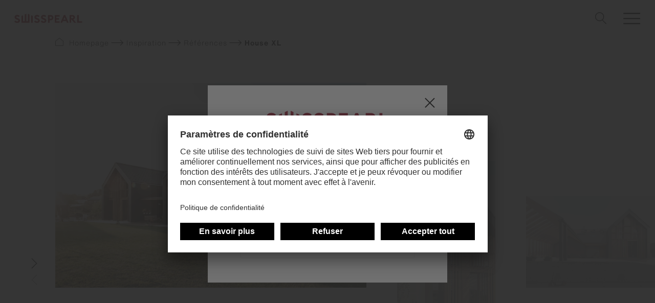

--- FILE ---
content_type: text/html; charset=UTF-8
request_url: https://www.swisspearl.com/fr-be/inspiration/references/house-xl
body_size: 11681
content:



    


                                                        
                                                                                                        
        
                                                                                                                            
                    
                                                                                                                                    
        
                                                                                        
                    
                                                                                                        
        
                                                                    
                                                                                                                                    
        
                                                                                        
                    
                                                                                                        
        
                                                                                        
                    
                                                                                                        
        
                                                                    
                                                                                                        
        
                                                                                        
                    
                                                                                                        
        
                                                                                        
                    
                                                                                                        
        
                                                                                        
                    
                                                                                                        
        
                                                                                        
                    
                                                                                                        
        
                                                                    
                                                                                                        
        
                                                                    
                                                                                                        
        
                                                                    
                                                                                                                                    
        
                                                                    
                                                                                                        
        
                                                                    
                                                                                                        
        
                                                                    
                                                                                                        
        
                                                                    
                                                                                                        
        
                                                                    
                                                                                                                                    
        
                                                                    
                                                                                                        
        
                                                                    
                                                                                                        
        
                                                                    
                                                                                                        
        
                

<!DOCTYPE html><html lang="fr"><head><!-- Google Consent default -->
<script>
  window.dataLayer = window.dataLayer || [];
  function gtag(){dataLayer.push(arguments);}
  gtag('consent','default',{
    ad_storage:'denied',
    analytics_storage:'denied'
  });
</script>

<!-- Google Tag Manager -->
<script>
(function(w,d,s,l,i){w[l]=w[l]||[];
w[l].push({'gtm.start':new Date().getTime(),event:'gtm.js'});
var f=d.getElementsByTagName(s)[0],j=d.createElement(s),dl=l!='dataLayer'?'&l='+l:'';
j.async=true;j.src='https://tall.swisspearl.com/gtm.js?id='+i+dl;f.parentNode.insertBefore(j,f);
})(window,document,'script','dataLayer','GTM-KRXXK4Z');
</script>
<noscript><iframe src="https://tall.swisspearl.com/ns.html?id=GTM-KRXXK4Z"
height="0" width="0" style="display:none;visibility:hidden"></iframe></noscript>
<script type="text/javascript" src="https://secure.smart-business-foresight.com/js/268384.js" ></script>
<noscript><img src="https://secure.smart-business-foresight.com/268384.png" style="display:none;" /></noscript><!-- TruConversion for swisspearl.com -->
<script type="text/javascript">
    var _tip = _tip || [];
    (function(d,s,id){
        var js, tjs = d.getElementsByTagName(s)[0];
        if(d.getElementById(id)) { return; }
        js = d.createElement(s); js.id = id;
        js.async = true;
        js.src = d.location.protocol + '//app.truconversion.com/ti-js/35708/0b2fd.js';
        tjs.parentNode.insertBefore(js, tjs);
    }(document, 'script', 'ti-js'));
</script>
                        <script>
    (function(e,t,o,n,p,r,i){e.visitorGlobalObjectAlias=n;e[e.visitorGlobalObjectAlias]=e[e.visitorGlobalObjectAlias]||function(){(e[e.visitorGlobalObjectAlias].q=e[e.visitorGlobalObjectAlias].q||[]).push(arguments)};e[e.visitorGlobalObjectAlias].l=(new Date).getTime();r=t.createElement("script");r.src=o;r.async=true;i=t.getElementsByTagName("script")[0];i.parentNode.insertBefore(r,i)})(window,document,"https://diffuser-cdn.app-us1.com/diffuser/diffuser.js","vgo");
    vgo('setAccount', '92716464');
    vgo('setTrackByDefault', true);

    vgo('process');
</script><script src="https://widget.webability.io/widget.min.js" data-asw-position="bottom-left" data-asw-lang="en" defer></script>
<!-- TruConversion visitor tracking for swisspearl.com -->
<script type="text/javascript">
    !function(){var e="rest.revealid.xyz/v3/script?clientId=2tvY4nw6GQYhFjqfi4uYYP&version=4.0.0",
	t=document.createElement("script");window.location.protocol.split(":")[0];
	t.src="https://"+e;var c=document.getElementsByTagName("script")[0];
	t.async = true;
	t.onload = function(){ new Reveal.default };
	c.parentNode.insertBefore(t,c)}();
</script>
                        <meta charset="utf-8"><meta http-equiv="X-UA-Compatible" content="IE=edge"><meta name="viewport" content="width=device-width, initial-scale=1"><meta name="mobile-web-app-capable" content="yes"><title>House XL - Swisspearl</title><meta name="robots" content="index,follow"><link rel="alternate" href="https://www.swisspearl.com/inspiration/references/house-xl" hreflang="en"><link rel="alternate" href="https://www.swisspearl.com/en-uk/inspiration/references/house-xl" hreflang="en-gb"><link rel="alternate" href="https://www.swisspearl.com/en-ie/inspiration/references/house-xl" hreflang="en-ie"><link rel="alternate" href="https://www.swisspearl.com/de-de/inspiration/referenzen/house-xl" hreflang="de-de"><link rel="alternate" href="https://www.swisspearl.com/at/referenzen/house-xl" hreflang="de-at"><link rel="alternate" href="https://www.swisspearl.com/fr-fr/inspiration/referencer/house-xl" hreflang="fr"><link rel="alternate" href="https://www.swisspearl.com/fr-be/inspiration/references/house-xl" hreflang="fr-be"><link rel="alternate" href="https://www.swisspearl.com/nl-be/inspiration/referenties/house-xl" hreflang="nl-be"><link rel="alternate" href="https://www.swisspearl.com/nl-nl/inspiration/references/house-xl" hreflang="nl-nl"><link rel="alternate" href="https://www.swisspearl.com/se/inspiration/references/house-xl" hreflang="se"><link rel="alternate" href="https://www.swisspearl.com/no/inspiration/referanseprosjekter/house-xl" hreflang="no"><link rel="alternate" href="https://www.swisspearl.com/dk/inspiration/referencer/house-xl" hreflang="da"><link rel="alternate" href="https://www.swisspearl.com/fi/inspiration/referenssit/house-xl" hreflang="fi"><link rel="alternate" href="https://www.swisspearl.com/pl/inspiration/realizacje/house-xl" hreflang="pl"><link rel="alternate" href="https://www.swisspearl.com/lt/inspiration/projektu/house-xl" hreflang="lt"><link rel="alternate" href="https://www.swisspearl.com/lv/inspiration/atsauces/house-xl" hreflang="lv"><link rel="alternate" href="https://www.swisspearl.com/cz/inspirace/reference/house-xl" hreflang="cs"><link rel="alternate" href="https://www.swisspearl.com/hu/inspiration/hivatkozsok/house-xl" hreflang="hu"><link rel="alternate" href="https://www.swisspearl.com/ee/inspiration/references/house-xl" hreflang="ee"><link rel="alternate" href="https://www.swisspearl.com/si/inspiration/reference/house-xl" hreflang="si"><link rel="canonical" href="https://www.swisspearl.com/fr-be/inspiration/references/house-xl"><meta name="revisit-after" content="2 days"/><meta name="language" content="fr"/><meta name="publisher" content="MASSIVE ART WebServices GmbH"/><meta name="author" content="Swisspearl"/><meta name="copyright" content="Swisspearl"/><meta name="audience" content="all"/><meta name="distribution" content="global"/><meta name="image" content="https://www.swisspearl.com/img/swisspearl/logo.png"/><meta name="DC.Title" content="House XL"/><meta name="DC.Publisher" content="MASSIVE ART WebServices GmbH"/><meta name="DC.Copyright" content="Swisspearl"/><meta name="twitter:card" content="summary"/><meta name="twitter:url" content="https://www.swisspearl.com/fr-be/inspiration/references/house-xl"/><meta name="twitter:title" content="House XL"/><meta name="twitter:image" content="https://www.swisspearl.com/img/swisspearl/logo.png"/><meta property="og:site_name" content="Swisspearl"/><meta property="og:url" content="https://www.swisspearl.com/fr-be/inspiration/references/house-xl"/><meta property="og:title" content="House XL"/><meta property="og:image" content="https://www.swisspearl.com/img/swisspearl/logo.png"/><meta property="og:type" content="website"/><meta property="og:locale" content="fr_BE"/><link rel="apple-touch-icon" sizes="180x180" href="/favicons/swisspearl/apple-touch-icon.png"><link rel="icon" type="image/png" sizes="32x32" href="/favicons/swisspearl/favicon-32x32.png"><link rel="icon" type="image/png" sizes="16x16" href="/favicons/swisspearl/favicon-16x16.png"><link rel="manifest" href="/favicons/swisspearl/site.webmanifest"><link rel="mask-icon" href="/favicons/swisspearl/safari-pinned-tab.svg" color="#a31b33"><link rel="shortcut icon" href="/favicons/swisspearl/favicon.ico"><meta name="msapplication-TileColor" content="#da532c"><meta name="msapplication-config" content="/favicons/swisspearl/browserconfig.xml"><meta name="theme-color" content="#ffffff"><link rel="stylesheet" href="/build/website/css/main.8009ec7101e20711730b.css"/><script>
            /* Array is used for render esi components. */
            var components = [];

                    </script></head><body><nav id="nav-1" class="nav js-navigation"><a href="https://www.swisspearl.com/fr-be" class="nav__logo"><img src="/img/swisspearl/logo.svg" alt="Logo"></a>
<ul class="nav__menu js-menu">
                                        
                        
                                                                                
                                        
                            
        <li data-trigger="mega">
                            <span class="nav__menu-item js-nav__menu-item js-mega-item"
                      data-page-url="/produits">
                        Produits
                    </span>
            
                                <div class="nav__mega js-mega">
        <div class="nav__mega-entries js-sizer">
            <ul data-parent="Produits">
                                                                                                                                                                                                        
                        <li class="nav__mega-entry js-entry is-active">
                            <span class="nav__mega-entry-title">Façade</span>
                            <div class="nav__mega-links js-sizer">
                                                            
    
                                                            
            
                                                        
            <figure>
                <figcaption class="js-nested-trigger">
                    <a href="https://www.swisspearl.com/fr-be/produits/facade/facade-product-finder">Natural</a>
                </figcaption>

                <ul class="js-nested" data-parent="Façade"><li>
                        <strong>Natural</strong>
                    </li>
                    <li>
                        <a href="https://www.swisspearl.com/fr-be/produits/facade/facade-product-finder">Tout afficher</a>
                    </li>

                    
                                                                    
                        
                        
                        <li>
                            <a href="https://www.swisspearl.com/fr-be/swisspearl-carat">Swisspearl Carat</a>
                        </li>
                                                                    
                        
                        
                        <li>
                            <a href="https://www.swisspearl.com/fr-be/swisspearl-gravial">Swisspearl Gravial</a>
                        </li>
                                                                    
                        
                        
                        <li>
                            <a href="https://www.swisspearl.com/fr-be/swisspearl-vintago">Swisspearl Vintago</a>
                        </li>
                                                                    
                        
                        
                        <li>
                            <a href="https://www.swisspearl.com/fr-be/swisspearl-reflex">Swisspearl Reflex</a>
                        </li>
                                                                    
                        
                        
                        <li>
                            <a href="https://www.swisspearl.com/fr-be/swisspearl-avera">Swisspearl Avera</a>
                        </li>
                                                                    
                        
                        
                        <li>
                            <a href="https://www.swisspearl.com/fr-be/swisspearl-nobilis">Swisspearl Nobilis</a>
                        </li>
                                                                    
                        
                        
                        <li>
                            <a href="https://www.swisspearl.com/fr-be/swisspearl-terra">Swisspearl Terra</a>
                        </li>
                                                                    
                        
                        
                        <li>
                            <a href="https://www.swisspearl.com/fr-be/swisspearl-planea">Swisspearl Planea</a>
                        </li>
                                                                    
                        
                        
                        <li>
                            <a href="https://www.swisspearl.com/fr-be/swisspearl-zenor">Swisspearl Zenor</a>
                        </li>
                                    </ul>
            </figure>
            
                                                            
            
                                                        
            <figure>
                <figcaption class="js-nested-trigger">
                    <a href="https://www.swisspearl.com/fr-be/produits/facade/facade-product-finder">Authentic</a>
                </figcaption>

                <ul class="js-nested" data-parent="Façade"><li>
                        <strong>Authentic</strong>
                    </li>
                    <li>
                        <a href="https://www.swisspearl.com/fr-be/produits/facade/facade-product-finder">Tout afficher</a>
                    </li>

                                                                                                                                                                    
                                                
                        
                        <li>
                            <a href="https://www.swisspearl.com/fr-be/swisspearl-patina-original-nxt">Swisspearl Patina Original NXT</a>
                        </li>
                                                                                                                                                                    
                                                
                        
                        <li>
                            <a href="https://www.swisspearl.com/fr-be/swisspearl-patina-rough-nxt">Swisspearl Patina Rough NXT</a>
                        </li>
                                                                                                                                                                    
                                                
                        
                        <li>
                            <a href="https://www.swisspearl.com/fr-be/swisspearl-patina-inline-nxt">Swisspearl Patina Inline NXT</a>
                        </li>
                                                                                                                                                                    
                                                
                        
                        <li>
                            <a href="https://www.swisspearl.com/fr-be/produits/facade/swisspearl-deco">Swisspearl Deco</a>
                        </li>
                    
                                                                    
                        
                        
                        <li>
                            <a href="https://www.swisspearl.com/fr-be/swisspearl-plank-original">Swisspearl Plank Original</a>
                        </li>
                                    </ul>
            </figure>
            
                            </div>
                        </li>
                                                                                                                                                                                                                            
                        <li class="nav__mega-entry js-entry">
                            <span class="nav__mega-entry-title">Toiture</span>
                            <div class="nav__mega-links js-sizer">
                                                            
            
                                                        
            <figure>
                <figcaption class="js-nested-trigger">
                    <a href="https://www.swisspearl.com/fr-be/produits/toitures/recherchez-toitures">Ardoises</a>
                </figcaption>

                <ul class="js-nested" data-parent="Toiture"><li>
                        <strong>Ardoises</strong>
                    </li>
                    <li>
                        <a href="https://www.swisspearl.com/fr-be/produits/toitures/recherchez-toitures">Tout afficher</a>
                    </li>

                                                                                                                                                                    
                                                
                        
                        <li>
                            <a href="https://www.swisspearl.com/fr-be/produits/toitures/dolmen-r">Dolmen®</a>
                        </li>
                                                                                                                                                                    
                                                
                        
                        <li>
                            <a href="https://www.swisspearl.com/fr-be/produits/toitures/swisspearl-bravan-r">Bravan®</a>
                        </li>
                    
                                    </ul>
            </figure>
            
                                                            
            
                                                        
            <figure>
                <figcaption class="js-nested-trigger">
                    <a href="https://www.swisspearl.com/fr-be/produits/toitures/recherchez-toitures">Plaques ondulées</a>
                </figcaption>

                <ul class="js-nested" data-parent="Toiture"><li>
                        <strong>Plaques ondulées</strong>
                    </li>
                    <li>
                        <a href="https://www.swisspearl.com/fr-be/produits/toitures/recherchez-toitures">Tout afficher</a>
                    </li>

                                                                                                                                                                    
                                                
                        
                        <li>
                            <a href="https://www.swisspearl.com/fr-be/produits/toitures/swisspearl-b65">Swisspearl B65</a>
                        </li>
                    
                                    </ul>
            </figure>
            
                                                            
    
                            </div>
                        </li>
                                                                                                                                                                                                                            
                        <li class="nav__mega-entry js-entry">
                            <span class="nav__mega-entry-title">Construction</span>
                            <div class="nav__mega-links js-sizer">
                                                            
            
                                                        
            <figure>
                <figcaption class="js-nested-trigger">
                    <a href="https://www.swisspearl.com/fr-be/produits/construction/build-product-finder">Panneaux de construction</a>
                </figcaption>

                <ul class="js-nested" data-parent="Construction"><li>
                        <strong>Panneaux de construction</strong>
                    </li>
                    <li>
                        <a href="https://www.swisspearl.com/fr-be/produits/construction/build-product-finder">Tout afficher</a>
                    </li>

                                                                                                                                                                    
                                                
                        
                        <li>
                            <a href="https://www.swisspearl.com/fr-be/produits/construction/build-product-finder/swisspearl-construction">Swisspearl Construction</a>
                        </li>
                                                                                                                                                                    
                                                
                        
                        <li>
                            <a href="https://www.swisspearl.com/fr-be/produits/construction/build-product-finder/swisspearl-multiforce">Swisspearl Multiforce</a>
                        </li>
                                                                                                                                                                    
                                                
                        
                        <li>
                            <a href="https://www.swisspearl.com/fr-be/produits/construction/build-product-finder/windstopper-basic">Windstopper Basic</a>
                        </li>
                                                                                                                                                                    
                                                
                        
                        <li>
                            <a href="https://www.swisspearl.com/fr-be/produits/construction/build-product-finder/windstopper-extreme">Windstopper Extreme</a>
                        </li>
                                                                                                                                                                    
                                                
                        
                        <li>
                            <a href="https://www.swisspearl.com/fr-be/produits/construction/build-product-finder/windstopper-connect">Windstopper Connect</a>
                        </li>
                                                                                                                                                                    
                                                
                        
                        <li>
                            <a href="https://www.swisspearl.com/fr-be/produits/construction/build-product-finder/permabase">Permabase</a>
                        </li>
                    
                                    </ul>
            </figure>
            
                                                            
    
                                                            
    
                            </div>
                        </li>
                                                                                                                                                                                                                            
                        <li class="nav__mega-entry js-entry">
                            <span class="nav__mega-entry-title">Interior</span>
                            <div class="nav__mega-links js-sizer">
                                                            
            
                                                        
            <figure>
                <figcaption class="js-nested-trigger">
                    <a href="https://www.swisspearl.com/fr-be/produits/interieur/interior-product-finder">Construction de murs intérieurs</a>
                </figcaption>

                <ul class="js-nested" data-parent="Interior"><li>
                        <strong>Construction de murs intérieurs</strong>
                    </li>
                    <li>
                        <a href="https://www.swisspearl.com/fr-be/produits/interieur/interior-product-finder">Tout afficher</a>
                    </li>

                                                                                                                                                                    
                                                
                        
                        <li>
                            <a href="https://www.swisspearl.com/fr-be/produits/construction/build-product-finder/swisspearl-multiforce">Swisspearl Multiforce</a>
                        </li>
                                                                                                                                                                    
                                                
                        
                        <li>
                            <a href="https://www.swisspearl.com/fr-be/produits/construction/build-product-finder/swisspearl-construction">Swisspearl Construction</a>
                        </li>
                    
                                    </ul>
            </figure>
            
                                                            
            
                                                        
            <figure>
                <figcaption class="js-nested-trigger">
                    <a href="https://www.swisspearl.com/fr-be/produits/interieur/interior-product-finder">Natural</a>
                </figcaption>

                <ul class="js-nested" data-parent="Interior"><li>
                        <strong>Natural</strong>
                    </li>
                    <li>
                        <a href="https://www.swisspearl.com/fr-be/produits/interieur/interior-product-finder">Tout afficher</a>
                    </li>

                    
                                                                    
                        
                        
                        <li>
                            <a href="https://www.swisspearl.com/fr-be/swisspearl-carat">Swisspearl Carat</a>
                        </li>
                                                                    
                        
                        
                        <li>
                            <a href="https://www.swisspearl.com/fr-be/swisspearl-gravial">Swisspearl Gravial</a>
                        </li>
                                                                    
                        
                        
                        <li>
                            <a href="https://www.swisspearl.com/fr-be/swisspearl-vintago">Swisspearl Vintago</a>
                        </li>
                                                                    
                        
                        
                        <li>
                            <a href="https://www.swisspearl.com/fr-be/swisspearl-reflex">Swisspearl Reflex</a>
                        </li>
                                                                    
                        
                        
                        <li>
                            <a href="https://www.swisspearl.com/fr-be/swisspearl-avera">Swisspearl Avera</a>
                        </li>
                                                                    
                        
                        
                        <li>
                            <a href="https://www.swisspearl.com/fr-be/swisspearl-nobilis">Swisspearl Nobilis</a>
                        </li>
                                                                    
                        
                        
                        <li>
                            <a href="https://www.swisspearl.com/fr-be/swisspearl-terra">Swisspearl Terra</a>
                        </li>
                                                                    
                        
                        
                        <li>
                            <a href="https://www.swisspearl.com/fr-be/swisspearl-planea">Swisspearl Planea</a>
                        </li>
                                    </ul>
            </figure>
            
                                                            
    
                            </div>
                        </li>
                                                </ul>
        </div>

                
                                                                                                                
                                                                                                                                            
                                                                                                                                            
                                                
                    
        <div class="nav__mega-info js-sizer">
                            
                <img src="/uploads/media/656x396/03/31503-Swisspearl_Magazine_32.jpg?v=1-0"
                     alt="Swisspearl_Magazine_32"
                     title="">
            
                                
                                                                                        
                            
        
        <a href="https://www.swisspearl.com/fr-be/inspiration/magazine-de-l-architecture" class="nav__mega-info-button nav__mega-info-title js-info-title">Recevoir le magazine Swisspearl Architecture</a>
    

                            <div class="nav__mega-info-links"><a href="https://www.swisspearl.com/fr-be/produits">
                            <i class="icon-house"></i>
                            <span>Aperçu du produit</span>
                        </a>
                    <a href="https://www.swisspearl.com/fr-be/services/telechargements">
                            <i class="icon-Web-Icons-Download"></i>
                            <span>Téléchargements</span>
                        </a>
                    <a href="https://www.swisspearl.com/fr-be/entreprise/local-contacts">
                            <i class="icon-phone"></i>
                            <span>Contact</span>
                        </a></div>
            
                
        </div>
    </div>

                <div class="nav__mega-bar js-mega-bar"><a href="https://www.swisspearl.com/fr-be/produits">
                            <i class="icon-house"></i>
                            <span>Aperçu du produit</span>
                        </a>
                    <a href="https://www.swisspearl.com/fr-be/services/telechargements">
                            <i class="icon-Web-Icons-Download"></i>
                            <span>Téléchargements</span>
                        </a>
                    <a href="https://www.swisspearl.com/fr-be/entreprise/local-contacts">
                            <i class="icon-phone"></i>
                            <span>Contact</span>
                        </a></div>
    
                    </li>
                            
                        
                                    
                                        
                            
        <li data-trigger="simple">
                            <span class="nav__menu-item js-nav__menu-item js-simple-item"
                      data-page-url="/services">
                        Services
                    </span>
            
                            <div class="nav__sub js-sub">
                    <ul data-parent="Services">
                                                    
                                                                                            
                                <li class="js-nav__menu-sub-item" data-page-url="/services/telechargements">
                                    <a href="https://www.swisspearl.com/fr-be/services/telechargements">Téléchargements</a>
                                </li>
                                                                                
                                                                                            
                                <li class="js-nav__menu-sub-item" data-page-url="/services/request-a-sample">
                                    <a href="https://www.swisspearl.com/fr-be/services/request-a-sample">Demandez un échantillon</a>
                                </li>
                                                                                
                                                                                            
                                <li class="js-nav__menu-sub-item" data-page-url="/services/demande-de-rendez-vous">
                                    <a href="https://www.swisspearl.com/fr-be/services/demande-de-rendez-vous">Demande de rendez-vous</a>
                                </li>
                                                                        </ul>
                </div>
                    </li>
                            
                        
                                    
                                        
                            
        <li data-trigger="simple">
                            <span class="nav__menu-item js-nav__menu-item js-simple-item"
                      data-page-url="/entreprise">
                        Entreprise
                    </span>
            
                            <div class="nav__sub js-sub">
                    <ul data-parent="Entreprise">
                                                    
                                                                                            
                                <li class="js-nav__menu-sub-item" data-page-url="/entreprise">
                                    <a href="https://www.swisspearl.com/fr-be/entreprise">Qui sommes-nous</a>
                                </li>
                                                                                
                                                                                            
                                <li class="js-nav__menu-sub-item" data-page-url="/entreprise/sustainability">
                                    <a href="https://www.swisspearl.com/fr-be/entreprise/sustainability">Sustainability</a>
                                </li>
                                                                                
                                                                                            
                                <li class="js-nav__menu-sub-item" data-page-url="/entreprise/carrieres">
                                    <a href="https://www.swisspearl.com/fr-be/entreprise/carrieres">Carrières</a>
                                </li>
                                                                                
                                                                                            
                                <li class="js-nav__menu-sub-item" data-page-url="/entreprise/local-contacts">
                                    <a href="https://www.swisspearl.com/fr-be/entreprise/local-contacts">Contacts</a>
                                </li>
                                                                                
                                                                                            
                                <li class="js-nav__menu-sub-item" data-page-url="/entreprise/bureaux-et-unite-de-production">
                                    <a href="https://www.swisspearl.com/fr-be/entreprise/bureaux-et-unite-de-production">Bureaux et unité de production</a>
                                </li>
                                                                        </ul>
                </div>
                    </li>
                            
                        
                                    
                                        
                            
        <li data-trigger="simple">
                            <span class="nav__menu-item js-nav__menu-item js-simple-item"
                      data-page-url="/inspiration/references">
                        Inspiration
                    </span>
            
                            <div class="nav__sub js-sub">
                    <ul data-parent="Inspiration">
                                                    
                                                                                            
                                <li class="js-nav__menu-sub-item" data-page-url="/inspiration/references">
                                    <a href="https://www.swisspearl.com/fr-be/inspiration/references">Références</a>
                                </li>
                                                                                
                                                                                            
                                <li class="js-nav__menu-sub-item" data-page-url="/inspiration/magazine-de-l-architecture">
                                    <a href="https://www.swisspearl.com/fr-be/inspiration/magazine-de-l-architecture">Magazine de l&#039;architecture</a>
                                </li>
                                                                                
                                                                                            
                                <li class="js-nav__menu-sub-item" data-page-url="/inspiration/newsletter">
                                    <a href="https://www.swisspearl.com/fr-be/inspiration/newsletter">Newsletter Swisspearl</a>
                                </li>
                                                                        </ul>
                </div>
                    </li>
                            
                        
                                    
                                        
        
        <li>
                            <a href="https://www.swisspearl.com/fr-be/services/request-a-sample"
                   class="nav__menu-item js-nav__menu-item"
                   data-page-url="/services/request-a-sample">Demander un échantillon</a>
            
                    </li>
    
        </ul>



<div class="nav__language-chooser"><button class="nav__language-chooser-button js-language-chooser"><img src="/img/flags/be.svg"
             role="presentation"
             class="nav__language-chooser-flag"><span class="nav__language-chooser-country">
           BEL
        </span><span class="nav__language-chooser-divider"></span><span class="nav__language-chooser-lang">
            fr
        </span></button></div><button type="button" class="language-chooser__mobile-back js-language-chooser-mobile-back"></button><button type="button" class="language-chooser__mobile-close js-language-chooser-mobile-close"></button><div class="language-chooser js-language-chooser-menu"><div class="language-chooser__mobile" data-translation="Country/Language"></div><div class="language-chooser__inner"><div class="language-chooser__title">
            Veuillez choisir votre pays et votre langue
        </div><ul class="language-chooser__countries"><li><div class="country-container"><div class="country-container__inner"><img src="/img/flags/de.svg"
                                     alt="de_de"
                                     class="country-container__flag"><a href="https://www.swisspearl.com/de-de/inspiration/referenzen/house-xl"
                                       class="country-container__country country-container__country--link js-language-chooser-link"
                                       data-locale="de_de">
                                                                                    Allemagne
                                                                            </a></div></div></li><li><div class="country-container"><div class="country-container__inner"><img src="/img/flags/at.svg"
                                     alt="de_at"
                                     class="country-container__flag"><a href="https://www.swisspearl.com/at/referenzen/house-xl"
                                       class="country-container__country country-container__country--link js-language-chooser-link"
                                       data-locale="de_at">
                                                                                    Autriche
                                                                            </a></div></div></li><li><div class="country-container"><div class="country-container__inner"><img src="/img/flags/be.svg"
                                     alt="nl_be"
                                     class="country-container__flag"><div class="country-container__country country-container__country--link">
                                        Belgique
                                    </div><div class="country-container__country-sub"><a href="https://www.swisspearl.com/nl-be/inspiration/referenties/house-xl"
                                           class="country-container__country-sub-link js-language-chooser-link"
                                           data-locale="nl_be">
                                           NL
                                        </a><div class="country-container__country-divider"></div><a href="https://www.swisspearl.com/fr-be/inspiration/references/house-xl"
                           class="country-container__country-sub-link js-language-chooser-link"
                           data-locale="fr_be">
                           FR
                        </a></div></div></div></li><li><div class="country-container"><div class="country-container__inner"><img src="/img/flags/dk.svg"
                                     alt="da"
                                     class="country-container__flag"><a href="https://www.swisspearl.com/dk/inspiration/referencer/house-xl"
                                       class="country-container__country country-container__country--link js-language-chooser-link"
                                       data-locale="da">
                                                                                    Danemark
                                                                            </a></div></div></li><li><div class="country-container"><div class="country-container__inner"><img src="/img/flags/ee.svg"
                                     alt="ee"
                                     class="country-container__flag"><a href="https://www.swisspearl.com/ee/inspiration/references/house-xl"
                                       class="country-container__country country-container__country--link js-language-chooser-link"
                                       data-locale="ee">
                                                                                    Estonie
                                                                            </a></div></div></li><li><div class="country-container"><div class="country-container__inner"><img src="/img/flags/fi.svg"
                                     alt="fi"
                                     class="country-container__flag"><a href="https://www.swisspearl.com/fi/inspiration/referenssit/house-xl"
                                       class="country-container__country country-container__country--link js-language-chooser-link"
                                       data-locale="fi">
                                                                                    Finlande
                                                                            </a></div></div></li><li><div class="country-container"><div class="country-container__inner"><img src="/img/flags/fr.svg"
                                     alt="fr"
                                     class="country-container__flag"><a href="https://www.swisspearl.com/fr-fr/inspiration/referencer/house-xl"
                                       class="country-container__country country-container__country--link js-language-chooser-link"
                                       data-locale="fr">
                                                                                    France
                                                                            </a></div></div></li><li><div class="country-container"><div class="country-container__inner"><img src="/img/flags/hu.svg"
                                     alt="hu"
                                     class="country-container__flag"><a href="https://www.swisspearl.com/hu/inspiration/hivatkozsok/house-xl"
                                       class="country-container__country country-container__country--link js-language-chooser-link"
                                       data-locale="hu">
                                                                                    Hongrie
                                                                            </a></div></div></li><li><div class="country-container"><div class="country-container__inner"><img src="/img/flags/ie.svg"
                                     alt="en_ie"
                                     class="country-container__flag"><a href="https://www.swisspearl.com/en-ie/inspiration/references/house-xl"
                                       class="country-container__country country-container__country--link js-language-chooser-link"
                                       data-locale="en_ie">
                                                                                    Irlande
                                                                            </a></div></div></li><li><div class="country-container"><div class="country-container__inner"><img src="/img/flags/lv.svg"
                                     alt="lv"
                                     class="country-container__flag"><a href="https://www.swisspearl.com/lv/inspiration/atsauces/house-xl"
                                       class="country-container__country country-container__country--link js-language-chooser-link"
                                       data-locale="lv">
                                                                                    Lettonie
                                                                            </a></div></div></li><li><div class="country-container"><div class="country-container__inner"><img src="/img/flags/lt.svg"
                                     alt="lt"
                                     class="country-container__flag"><a href="https://www.swisspearl.com/lt/inspiration/projektu/house-xl"
                                       class="country-container__country country-container__country--link js-language-chooser-link"
                                       data-locale="lt">
                                                                                    Lituanie
                                                                            </a></div></div></li><li><div class="country-container"><div class="country-container__inner"><img src="/img/flags/no.svg"
                                     alt="no"
                                     class="country-container__flag"><a href="https://www.swisspearl.com/no/inspiration/referanseprosjekter/house-xl"
                                       class="country-container__country country-container__country--link js-language-chooser-link"
                                       data-locale="no">
                                                                                    Norvège
                                                                            </a></div></div></li><li><div class="country-container"><div class="country-container__inner"><img src="/img/flags/nl.svg"
                                     alt="nl_nl"
                                     class="country-container__flag"><a href="https://www.swisspearl.com/nl-nl/inspiration/references/house-xl"
                                       class="country-container__country country-container__country--link js-language-chooser-link"
                                       data-locale="nl_nl">
                                                                                    Pays-Bas
                                                                            </a></div></div></li><li><div class="country-container"><div class="country-container__inner"><img src="/img/flags/pl.svg"
                                     alt="pl"
                                     class="country-container__flag"><a href="https://www.swisspearl.com/pl/inspiration/realizacje/house-xl"
                                       class="country-container__country country-container__country--link js-language-chooser-link"
                                       data-locale="pl">
                                                                                    Pologne
                                                                            </a></div></div></li><li><div class="country-container"><div class="country-container__inner"><img src="/img/flags/gb.svg"
                                     alt="en_gb"
                                     class="country-container__flag"><a href="https://www.swisspearl.com/en-uk/inspiration/references/house-xl"
                                       class="country-container__country country-container__country--link js-language-chooser-link"
                                       data-locale="en_gb">
                                                                                    Royaume-Uni
                                                                            </a></div></div></li><li><div class="country-container"><div class="country-container__inner"><img src="/img/flags/sk.svg"
                                     alt="sk"
                                     class="country-container__flag"><a href="/cz"
                                       class="country-container__country country-container__country--link js-language-chooser-link"
                                       data-locale="sk">
                                                                                    Slovaquie
                                                                            </a></div></div></li><li><div class="country-container"><div class="country-container__inner"><img src="/img/flags/si.svg"
                                     alt="si"
                                     class="country-container__flag"><a href="https://www.swisspearl.com/si/inspiration/reference/house-xl"
                                       class="country-container__country country-container__country--link js-language-chooser-link"
                                       data-locale="si">
                                                                                    Slovénie
                                                                            </a></div></div></li><li><div class="country-container"><div class="country-container__inner"><img src="/img/flags/ch.svg"
                                     alt="de_ch"
                                     class="country-container__flag"><div class="country-container__country country-container__country--link">
                                        Suisse
                                    </div><div class="country-container__country-sub"><a href="https://www.swisspearl.com/de-ch"
                                           class="country-container__country-sub-link js-language-chooser-link"
                                           data-locale="de_ch">
                                           DE
                                        </a><div class="country-container__country-divider"></div><a href="https://www.swisspearl.com/fr-ch"
                           class="country-container__country-sub-link js-language-chooser-link"
                           data-locale="fr_ch">
                           FR
                        </a></div></div></div></li><li><div class="country-container"><div class="country-container__inner"><img src="/img/flags/se.svg"
                                     alt="se"
                                     class="country-container__flag"><a href="https://www.swisspearl.com/se/inspiration/references/house-xl"
                                       class="country-container__country country-container__country--link js-language-chooser-link"
                                       data-locale="se">
                                                                                    Suède
                                                                            </a></div></div></li><li><div class="country-container"><div class="country-container__inner"><img src="/img/flags/cz.svg"
                                     alt="cs"
                                     class="country-container__flag"><a href="https://www.swisspearl.com/cz/inspirace/reference/house-xl"
                                       class="country-container__country country-container__country--link js-language-chooser-link"
                                       data-locale="cs">
                                                                                    Tchéquie
                                                                            </a></div></div></li><li><div class="country-container"><div class="country-container__inner"><img src="/img/flags/en.svg"
                                     alt="en"
                                     class="country-container__flag country-container__flag--global"><a href="https://www.swisspearl.com/inspiration/references/house-xl?redirect=no"
                                       class="country-container__country country-container__country--link js-language-chooser-link"
                                       data-locale="en">
                                                                                    Global
                                                                            </a></ul></div></div><div class="country-notification mfp-hide js-country-notification" data-locale="sk"><button class="country-notification__close js-close-country-notification"><i class="icon-close-burger"></i></button><div class="country-notification__logo"><img src="/img/swisspearl/logo.svg" alt="Logo"></div><div class="country-notification__content"><div class="country-notification__title">
            Vitajte vo Swisspearl
        </div><div class="country-notification__description">
            Všetky potrebné informácie nájdete tu.
        </div><a href="/cz" class="country-notification__button">
            Navštívte swisspearl.com/cz
        </a></div></div><button type="button" class="nav__magnifier js-search-opener"></button><button type="button" class="nav__toggler js-toggler"></button><button type="button" class="nav__back js-back"></button><form action="/fr-be/search"
          method="get"
          class="nav__search js-search-form"><input name="q"
               type="text"
               title="Recherche ..."
               placeholder="Recherche ..."
               spellcheck="false"><button type="button" class="nav__search-closer js-search-closer"></button></form></nav><main><article id="reference-1"><div class="breadcrumb__wrapper"><ol class="breadcrumb"><li><a href="https://www.swisspearl.com/fr-be" itemprop="url"><span itemprop="title">Homepage</span></a></li><li><a href="https://www.swisspearl.com/fr-be/inspiration/references" itemprop="url"><span itemprop="title">Inspiration</span></a></li><li><a href="https://www.swisspearl.com/fr-be/inspiration/references" itemprop="url"><span itemprop="title">Références</span></a></li><li><span itemprop="title">House XL</span></li></ol></div><div class="reference__content-mobile"><a href="https://www.swisspearl.com/fr-be/inspiration/references" class="reference__back-link-mobile">
                    Vue d&#039;ensemble
                </a></div><header id="header-reference-1" class="header-reference"><div class="header-reference__images-container"><div class="header-reference__images-overflow"><div class="header-reference__images js-slider"><div class="header-reference__image js-image" data-index="1"><a href="#reference-overlay"
                               class="header-reference__image-aspect-ratio js-image-aspect-ratio js-image-overlay"><picture><source srcset="/uploads/media/1094x/02/732-HouseXL_LeskovecPriKrskem_SI_Photo_11.webp?v=73-0, /uploads/media/1600x/02/732-HouseXL_LeskovecPriKrskem_SI_Photo_11.webp?v=73-0 2x" type="image/webp"><img alt="House XL, Leskovec Pri Krskem, Slowenien" title="Xl Villa f&uuml;r eine XL Familie" loading="eager" src="/uploads/media/1094x/02/732-HouseXL_LeskovecPriKrskem_SI_Photo_11.jpg?v=73-0" srcset="/uploads/media/1600x/02/732-HouseXL_LeskovecPriKrskem_SI_Photo_11.jpg?v=73-0 2x"></picture></a></div><div class="header-reference__image js-image" data-index="2"><a href="#reference-overlay"
                               class="header-reference__image-aspect-ratio js-image-aspect-ratio js-image-overlay"><picture><source srcset="/uploads/media/1094x/01/721-HouseXL_LeskovecPriKrskem_SI_Photo_02.webp?v=73-4, /uploads/media/1600x/01/721-HouseXL_LeskovecPriKrskem_SI_Photo_02.webp?v=73-4 2x" type="image/webp"><img alt="House XL, Leskovec Pri Krskem, Slowenien" title="Xl Villa f&uuml;r eine XL Familie" loading="eager" src="/uploads/media/1094x/01/721-HouseXL_LeskovecPriKrskem_SI_Photo_02.jpg?v=73-4" srcset="/uploads/media/1600x/01/721-HouseXL_LeskovecPriKrskem_SI_Photo_02.jpg?v=73-4 2x"></picture></a></div><div class="header-reference__image js-image" data-index="3"><a href="#reference-overlay"
                               class="header-reference__image-aspect-ratio js-image-aspect-ratio js-image-overlay"><picture><source srcset="/uploads/media/1094x/03/733-HouseXL_LeskovecPriKrskem_SI_Photo_14.webp?v=73-0, /uploads/media/1600x/03/733-HouseXL_LeskovecPriKrskem_SI_Photo_14.webp?v=73-0 2x" type="image/webp"><img alt="House XL, Leskovec Pri Krskem, Slowenien" title="Xl Villa f&uuml;r eine XL Familie" loading="eager" src="/uploads/media/1094x/03/733-HouseXL_LeskovecPriKrskem_SI_Photo_14.jpg?v=73-0" srcset="/uploads/media/1600x/03/733-HouseXL_LeskovecPriKrskem_SI_Photo_14.jpg?v=73-0 2x"></picture></a></div><div class="header-reference__image js-image" data-index="4"><a href="#reference-overlay"
                               class="header-reference__image-aspect-ratio js-image-aspect-ratio js-image-overlay"><picture><source srcset="/uploads/media/1094x/00/730-HouseXL_LeskovecPriKrskem_SI_Photo_13.webp?v=73-0, /uploads/media/1600x/00/730-HouseXL_LeskovecPriKrskem_SI_Photo_13.webp?v=73-0 2x" type="image/webp"><img alt="House XL, Leskovec Pri Krskem, Slowenien" title="Xl Villa f&uuml;r eine XL Familie" loading="eager" src="/uploads/media/1094x/00/730-HouseXL_LeskovecPriKrskem_SI_Photo_13.jpg?v=73-0" srcset="/uploads/media/1600x/00/730-HouseXL_LeskovecPriKrskem_SI_Photo_13.jpg?v=73-0 2x"></picture></a></div><div class="header-reference__image js-image" data-index="5"><a href="#reference-overlay"
                               class="header-reference__image-aspect-ratio js-image-aspect-ratio js-image-overlay"><picture><source srcset="/uploads/media/1094x/01/731-HouseXL_LeskovecPriKrskem_SI_Photo_12.webp?v=73-0, /uploads/media/1600x/01/731-HouseXL_LeskovecPriKrskem_SI_Photo_12.webp?v=73-0 2x" type="image/webp"><img alt="House XL, Leskovec Pri Krskem, Slowenien" title="Xl Villa f&uuml;r eine XL Familie" loading="eager" src="/uploads/media/1094x/01/731-HouseXL_LeskovecPriKrskem_SI_Photo_12.jpg?v=73-0" srcset="/uploads/media/1600x/01/731-HouseXL_LeskovecPriKrskem_SI_Photo_12.jpg?v=73-0 2x"></picture></a></div><div class="header-reference__image js-image" data-index="6"><a href="#reference-overlay"
                               class="header-reference__image-aspect-ratio js-image-aspect-ratio js-image-overlay"><picture><source srcset="/uploads/media/1094x/07/727-HouseXL_LeskovecPriKrskem_SI_Photo_08.webp?v=73-0, /uploads/media/1600x/07/727-HouseXL_LeskovecPriKrskem_SI_Photo_08.webp?v=73-0 2x" type="image/webp"><img alt="House XL, Leskovec Pri Krskem, Slowenien" title="Xl Villa f&uuml;r eine XL Familie" loading="eager" src="/uploads/media/1094x/07/727-HouseXL_LeskovecPriKrskem_SI_Photo_08.jpg?v=73-0" srcset="/uploads/media/1600x/07/727-HouseXL_LeskovecPriKrskem_SI_Photo_08.jpg?v=73-0 2x"></picture></a></div><div class="header-reference__image js-image" data-index="7"><a href="#reference-overlay"
                               class="header-reference__image-aspect-ratio js-image-aspect-ratio js-image-overlay"><picture><source srcset="/uploads/media/1094x/03/723-HouseXL_LeskovecPriKrskem_SI_Photo_04.webp?v=73-0, /uploads/media/1600x/03/723-HouseXL_LeskovecPriKrskem_SI_Photo_04.webp?v=73-0 2x" type="image/webp"><img alt="House XL, Leskovec Pri Krskem, Slowenien" title="Xl Villa f&uuml;r eine XL Familie" loading="eager" src="/uploads/media/1094x/03/723-HouseXL_LeskovecPriKrskem_SI_Photo_04.jpg?v=73-0" srcset="/uploads/media/1600x/03/723-HouseXL_LeskovecPriKrskem_SI_Photo_04.jpg?v=73-0 2x"></picture></a></div><div class="header-reference__image js-image" data-index="8"><a href="#reference-overlay"
                               class="header-reference__image-aspect-ratio js-image-aspect-ratio js-image-overlay"><picture><source srcset="/uploads/media/1094x/02/722-HouseXL_LeskovecPriKrskem_SI_Photo_03.webp?v=73-3, /uploads/media/1600x/02/722-HouseXL_LeskovecPriKrskem_SI_Photo_03.webp?v=73-3 2x" type="image/webp"><img alt="House XL, Leskovec Pri Krskem, Slowenien" title="Xl Villa f&uuml;r eine XL Familie" loading="eager" src="/uploads/media/1094x/02/722-HouseXL_LeskovecPriKrskem_SI_Photo_03.jpg?v=73-3" srcset="/uploads/media/1600x/02/722-HouseXL_LeskovecPriKrskem_SI_Photo_03.jpg?v=73-3 2x"></picture></a></div><div class="header-reference__image js-image" data-index="9"><a href="#reference-overlay"
                               class="header-reference__image-aspect-ratio js-image-aspect-ratio js-image-overlay"><picture><source srcset="/uploads/media/1094x/00/720-HouseXL_LeskovecPriKrskem_SI_Photo_01.webp?v=74-0, /uploads/media/1600x/00/720-HouseXL_LeskovecPriKrskem_SI_Photo_01.webp?v=74-0 2x" type="image/webp"><img alt="House XL, Leskovec Pri Krskem, Slowenien" title="Xl Villa f&uuml;r eine XL Familie" loading="eager" src="/uploads/media/1094x/00/720-HouseXL_LeskovecPriKrskem_SI_Photo_01.jpg?v=74-0" srcset="/uploads/media/1600x/00/720-HouseXL_LeskovecPriKrskem_SI_Photo_01.jpg?v=74-0 2x"></picture></a></div></div></div><button class="header-reference__prev js-prev"><i class="icon-chevron-down"></i></button><button class="header-reference__next js-next"><i class="icon-chevron-down"></i></button></div></header><section class="reference__content"><div class="reference__content-left"><div class="reference__content-subtitle">Villa XL pour famille nombreuse</div><div class="reference__content-title">    
                        House XL | Leskovec Pri Krskem, Slovénie</div><ul class="reference__content-facts"><li><strong>Façade</strong><span><a href="https://www.swisspearl.com/fr-be/largo">Largo</a>&nbsp;<a href="https://www.swisspearl.com/fr-be/swisspearl-nobilis">Swisspearl Nobilis</a></span></li></ul><div class="reference__content-description text-editor"><p>Conçue pour une grande famille de sept personnes, la maison XL est située en périphérie d’une nouvelle zone résidentielle à l’est de la Slovénie. Pour cette réalisation, SoNo Architects s’est inspiré des éléments architecturaux typiquement slovènes et des collines et champs qui l&#8217;entourent.</p><p>La maison se compose de trois volumes à double pente avec toit à pignon&#xa0;: deux d’entre eux sont perpendiculaires et disposés parallèlement l’un à l’autre, créant ainsi un espace salon/salle à manger extérieur abrité entre eux. Ce projet signé SoNo architects est une interprétation moderne de la grange rurale.</p></div><picture><source srcset="/uploads/media/840x/05/725-HouseXL_LeskovecPriKrskem_SI_Photo_06.jpg?v=73-0 1x, /uploads/media/1680x/05/725-HouseXL_LeskovecPriKrskem_SI_Photo_06.jpg?v=73-0 2x"><img src="/uploads/media/840x/05/725-HouseXL_LeskovecPriKrskem_SI_Photo_06.jpg?v=73-0"
                                 class="reference__content-media"
                                 alt="House XL, Leskovec Pri Krskem, Slowenien"/></picture><ul class="reference__content-constructions"><li><strong>Location</strong><span>Leskovec Pri Krskem, Slovénie</span></li><li><strong>Architect</strong><span>SONO ARHITEKTI,  Ljubljana, Slovénie</span></li><li><strong>Partner</strong><span>Tesarstvo, Cerklje na Gorenjskem , Slovénie</span></li><li><strong>Year</strong><span>2016</span></li><li><strong>Photographer</strong><span>Meraner & Hauser OHG/SNC, Bozen, Italie</span></li></ul>    
    <div id="downloads-1" class="downloads downloads--reference" data-anchor="downloads">
        <div class="downloads__outer">
                            <h2 class="downloads__title">Downloads</h2>
            
            <div class="downloads__items">
                                                                                                                                                                                
                    
                                                                                        
                    
                    <a class="downloads__item" href="/media/10767/download/Swisspearl_House_XL_ProjectSheet_fr_BE.pdf?v=8&amp;inline=true" target="_blank">
                        <div class="downloads__item-inner">
                            <div class="downloads__item-file-image">
                                                                    <img src="/uploads/media/108x144/07/10767-Swisspearl_House_XL_ProjectSheet_fr_BE.jpg?v=8-0" alt="Project Sheet House XL" loading="lazy"/>
                                                            </div>

                            <div class="downloads__item-file-info-container">
                                <h3 class="downloads__item-file-info-title">
                                    Project Sheet House XL
                                </h3>

                                <div class="downloads-item__info-content">
                                    <span>pdf</span>
                                    <span>4,4 MB</span>

                                                                    </div>
                            </div>

                            
                            <i class="downloads__item-download-icon"></i>
                        </div>
                    </a>
                            </div>
        </div>
    </div>
<a href="https://www.swisspearl.com/fr-be/inspiration/references" class="reference__back-link">
                        Retour à la vue d&#039;ensemble
                    </a></div><div class="reference__content-right"><div class="reference__sticky-container"><div class="reference__placeholder js-reference__placeholder"></div><div id="lookbook-store" class="store store--reference"><button type="button" class="store__opener js-button-opener reference__store-opener"></button><button type="button" class="store__button js-button-opener reference__store-closer" title="Ouvrir ou fermer la boîte"></button><p class="store__text store__text--empty reference__store-text--empty">Choisissez plusieurs références et créez votre <strong>lookbook individuel à télécharger</strong></p><p class="store__text store__text--selection"><strong>Votre lookbook individuel à télécharger (<span class="js-counter">0</span>)</strong></p><span class="store__title reference__store-title">Votre lookbook individuel</span><div class="store__items js-store-items reference__store-items"></div><button type="button" class="store__expander is-hidden js-button-expander" data-mode="expand"><span>+ afficher toute la sélection</span><span>- réduire la sélection affichée</span></button><a href="/_api/fr_be/lookbook/download"
       class="store__pdf-downloader js-button-pdf-downloader is-hidden">Créer un PDF</a></div><div class="reference__store-checkbox js-reference__store-checkbox" data-uuid="bfa73252-4c65-4fb1-bb7e-59b492a9aecd"><input type="checkbox" class="js-button-add-item" id="reference__checkbox"><label for="reference__checkbox" class="reference__store-text--add js-button-add-item-text-add">Add to lookbook</label><label for="reference__checkbox" class="reference__store-text--remove js-button-add-item-text-remove">In lookbook</label></div></div></div></section></article></main>

                                                                                        
<div id="esi-location-popup-1"
     class="location-popup mfp-hide js-location-popup"
    >
    <div class="location-popup__inner">
        <span class="location-popup__close js-location-popup-close"></span>

        <div class="location-popup__inner-logo">
            <img src="/img/swisspearl/logo.svg" alt="Logo">
        </div>

        <div class="location-popup__inner-info">
            <div class="location-popup__inner-info-text">Quelle langue parlez-vous?</div>
            <div class="location-popup__inner-info-url">swisspearl.com/fr-be/inspiration/references/house-xl</div>
        </div>

        <div class="location-popup__inner-locations">
            <ul>
                
                <li>
                    <a class="location-popup__inner-locations-global js-popup-location-global">
                        <i class="icon-world"></i>
                        <div class="location-popup__inner-location-text">Sélectionnez un autre pays et une autre langue</div>
                    </a>
                </li>
            </ul>
        </div>
    </div>
</div>

<script>
    components = components.concat([{"name":"downloads","id":"downloads-1","options":{}},{"name":"location-popup","id":"esi-location-popup-1","options":{}}]);
</script>
<div class="scroll-to-top-wrapper"><div id="scroll-to-top-1" class="scroll-to-top"></div></div>
            
    
    <footer class="footer">
        <div class="footer__content">
                        
            <div class="footer__grid">
                <div class="footer__brand">
                    <div class="footer__brand-logo">
                        <a href="https://www.swisspearl.com/fr-be" class="footer__brand-logo-link" aria-label="Home">
                            <img src="/img/swisspearl/logo.svg" alt="Logo">
                        </a>
                    </div>

                                                                <div class="footer__contact">
                            <div class="footer__contact-address-wrapper">
                                                                    <div class="footer__contact-address">
                                        <p>Swisspearl&nbsp;</p><p>Ventes internationales<br>8867 Niederurnen, Suisse<br>Téléphone + 41 55617 1160<br>Fax + 41 55617 1271<br><a href="javascript:linkTo_UnCryptMailto(’ocknvq,kphqBuykuurgctn0eqo’);">info@swisspearl.com</a></p><p>&nbsp;</p><p>Swisspearl Belgium NV<br>Kontichsesteenweg 50<br>B-2630 Aartselaar<br>T: +32 (0)3 292 30 10<br>F: +32 (0)3 294 48 70<br><a target="_self" href="https://Info@be.swisspearl.com" title="Info@be.swisspearl.com">Info@be.swisspearl.com</a></p><p>&nbsp;</p>
                                    </div>
                                                            </div>
                        </div>
                                    </div>

                                                    <div class="footer__pages-items">
                                                    <div class="footer__pages-item">
                                                                    <div class="footer__pages-item-title">Produits</div>
                                
                                                                    <ul class="footer__pages-item-links">
                                                                                                                                
                                            <li class="footer__pages-item-link">
                                                <a href="https://www.swisspearl.com/fr-be/produits/facade/facade-product-finder"
                                                   target="_self"
                                                   >Facade product finder</a>
                                            </li>
                                                                                                                                
                                            <li class="footer__pages-item-link">
                                                <a href="https://www.swisspearl.com/fr-be/produits/toitures/recherchez-toitures"
                                                   target="_self"
                                                   >Roof product finder</a>
                                            </li>
                                                                                                                                
                                            <li class="footer__pages-item-link">
                                                <a href="https://www.swisspearl.com/fr-be/produits/interieur/interior-product-finder"
                                                   target="_self"
                                                   >Interior product finder</a>
                                            </li>
                                                                                                                                
                                            <li class="footer__pages-item-link">
                                                <a href="https://www.swisspearl.com/fr-be/produits/construction/build-product-finder"
                                                   target="_self"
                                                   >Build product finder</a>
                                            </li>
                                                                            </ul>
                                                            </div>
                                                    <div class="footer__pages-item">
                                                                    <div class="footer__pages-item-title">Services</div>
                                
                                                                    <ul class="footer__pages-item-links">
                                                                                                                                
                                            <li class="footer__pages-item-link">
                                                <a href="https://www.swisspearl.com/fr-be/services/demande-de-rendez-vous"
                                                   target="_self"
                                                   >Demande de rendez-vous</a>
                                            </li>
                                                                                                                                
                                            <li class="footer__pages-item-link">
                                                <a href="https://www.swisspearl.com/fr-be/services/request-a-sample"
                                                   target="_self"
                                                   >Demandez un échantillon</a>
                                            </li>
                                                                                                                                
                                            <li class="footer__pages-item-link">
                                                <a href="https://www.swisspearl.com/fr-be/services/telechargements"
                                                   target="_self"
                                                   >Téléchargements</a>
                                            </li>
                                                                            </ul>
                                                            </div>
                                                    <div class="footer__pages-item">
                                                                    <div class="footer__pages-item-title">Entreprise</div>
                                
                                                                    <ul class="footer__pages-item-links">
                                                                                                                                
                                            <li class="footer__pages-item-link">
                                                <a href="https://www.swisspearl.com/fr-be/entreprise"
                                                   target="_self"
                                                   >Entreprise</a>
                                            </li>
                                                                                                                                
                                            <li class="footer__pages-item-link">
                                                <a href="https://www.swisspearl.com/fr-be/entreprise/carrieres"
                                                   target="_self"
                                                   >Carrières</a>
                                            </li>
                                                                                                                                
                                            <li class="footer__pages-item-link">
                                                <a href="https://www.swisspearl.com/fr-be/entreprise/local-contacts"
                                                   target="_self"
                                                   >Contacts</a>
                                            </li>
                                                                            </ul>
                                                            </div>
                                            </div>
                            </div>

            <div class="footer__second-row">
                                                                                                                                                                        
                        <a href="https://www.swisspearl-group.com/"
                           class="footer__contact-additional-text"
                           target="_blank"
                           rel=&quot;noopener noreferrer&quot;>
                            Membre de Swisspearl Group AG
                        </a>

                                    
                                                    <div class="footer__social">
                                                    <div class="footer__social-title">Réseaux sociaux</div>
                        
                                                    
                            <a href="https://www.facebook.com/swisspearl.belgium"
                               target="_blank"
                               rel="noopener noreferrer"
                               class="footer__social-link"
                               title="Facebook"
                               aria-label="Facebook">
                                                                    <i class="icon-facebook"></i>
                                                            </a>
                                                    
                            <a href="https://www.instagram.com/swisspearl.belgium/"
                               target="_blank"
                               rel="noopener noreferrer"
                               class="footer__social-link"
                               title="Instagram"
                               aria-label="Instagram">
                                                                    <i class="icon-instagram"></i>
                                                            </a>
                                                    
                            <a href="https://www.linkedin.com/company/swisspearl-belgie/"
                               target="_blank"
                               rel="noopener noreferrer"
                               class="footer__social-link"
                               title="Linked in"
                               aria-label="Linked in">
                                                                    <i class="icon-linkedIn"></i>
                                                            </a>
                                                    
                            <a href="https://www.youtube.com/@swisspearlbelgium"
                               target="_blank"
                               rel="noopener noreferrer"
                               class="footer__social-link"
                               title="Youtube"
                               aria-label="Youtube">
                                                                    <i class="icon-youtube"></i>
                                                            </a>
                                                    
                            <a href="https://twitter.com/SwisspearlGroup"
                               target="_blank"
                               rel="noopener noreferrer"
                               class="footer__social-link"
                               title="X"
                               aria-label="X">
                                                                    <i class="icon-twitter-x"></i>
                                                            </a>
                                            </div>
                            </div>
        </div>

                <div class="footer__navigation">
                            
                                
                                    
                    
                                            
                                
                                    
                    <a href="https://www.swisspearl.com/fr-be/cookie-policy" class="footer__navigation-link">Politique en matière de Cookies</a>
                                            
                                
                                    
                    <a href="https://www.swisspearl.com/fr-be/politique-de-confidentialite" class="footer__navigation-link">Politique de confidentialité</a>
                                            
                                
                                    
                    <a href="https://www.swisspearl.com/fr-be/web-accessibility-statement" class="footer__navigation-link">Déclaration d’accessibilité</a>
                            
            <a href="#" class="footer__navigation-link" onClick="UC_UI.showSecondLayer();">Paramètres des cookies</a>
        </div>
    </footer>
<section class="overlays"><div id="reference-overlay" class="slider-overlay mfp-hide"><div class="slider-overlay__content"><div class="slider-overlay__gallery"><div class="slider-overlay__close-wrapper"><button class="slider-overlay__close mfp-close icon-close-burger"></button></div><div class="slider-overlay__slider-wrapper js-overlay-slider-wrapper-"><div class="js-overlay-slider"><div class="slider-overlay__slide js-overlay-slide"><picture><source srcset="/uploads/media/1128x/02/732-HouseXL_LeskovecPriKrskem_SI_Photo_11.jpg?v=73-0 1x, /uploads/media/2256x/02/732-HouseXL_LeskovecPriKrskem_SI_Photo_11.jpg?v=73-0 2x"><img src="/uploads/media/1128x/02/732-HouseXL_LeskovecPriKrskem_SI_Photo_11.jpg?v=73-0"
                                 alt="House XL, Leskovec Pri Krskem, Slowenien"/></picture></div><div class="slider-overlay__slide js-overlay-slide"><picture><source srcset="/uploads/media/1128x/01/721-HouseXL_LeskovecPriKrskem_SI_Photo_02.jpg?v=73-4 1x, /uploads/media/2256x/01/721-HouseXL_LeskovecPriKrskem_SI_Photo_02.jpg?v=73-4 2x"><img src="/uploads/media/1128x/01/721-HouseXL_LeskovecPriKrskem_SI_Photo_02.jpg?v=73-4"
                                 alt="House XL, Leskovec Pri Krskem, Slowenien"/></picture></div><div class="slider-overlay__slide js-overlay-slide"><picture><source srcset="/uploads/media/1128x/03/733-HouseXL_LeskovecPriKrskem_SI_Photo_14.jpg?v=73-0 1x, /uploads/media/2256x/03/733-HouseXL_LeskovecPriKrskem_SI_Photo_14.jpg?v=73-0 2x"><img src="/uploads/media/1128x/03/733-HouseXL_LeskovecPriKrskem_SI_Photo_14.jpg?v=73-0"
                                 alt="House XL, Leskovec Pri Krskem, Slowenien"/></picture></div><div class="slider-overlay__slide js-overlay-slide"><picture><source srcset="/uploads/media/1128x/00/730-HouseXL_LeskovecPriKrskem_SI_Photo_13.jpg?v=73-0 1x, /uploads/media/2256x/00/730-HouseXL_LeskovecPriKrskem_SI_Photo_13.jpg?v=73-0 2x"><img src="/uploads/media/1128x/00/730-HouseXL_LeskovecPriKrskem_SI_Photo_13.jpg?v=73-0"
                                 alt="House XL, Leskovec Pri Krskem, Slowenien"/></picture></div><div class="slider-overlay__slide js-overlay-slide"><picture><source srcset="/uploads/media/1128x/01/731-HouseXL_LeskovecPriKrskem_SI_Photo_12.jpg?v=73-0 1x, /uploads/media/2256x/01/731-HouseXL_LeskovecPriKrskem_SI_Photo_12.jpg?v=73-0 2x"><img src="/uploads/media/1128x/01/731-HouseXL_LeskovecPriKrskem_SI_Photo_12.jpg?v=73-0"
                                 alt="House XL, Leskovec Pri Krskem, Slowenien"/></picture></div><div class="slider-overlay__slide js-overlay-slide"><picture><source srcset="/uploads/media/1128x/07/727-HouseXL_LeskovecPriKrskem_SI_Photo_08.jpg?v=73-0 1x, /uploads/media/2256x/07/727-HouseXL_LeskovecPriKrskem_SI_Photo_08.jpg?v=73-0 2x"><img src="/uploads/media/1128x/07/727-HouseXL_LeskovecPriKrskem_SI_Photo_08.jpg?v=73-0"
                                 alt="House XL, Leskovec Pri Krskem, Slowenien"/></picture></div><div class="slider-overlay__slide js-overlay-slide"><picture><source srcset="/uploads/media/1128x/03/723-HouseXL_LeskovecPriKrskem_SI_Photo_04.jpg?v=73-0 1x, /uploads/media/2256x/03/723-HouseXL_LeskovecPriKrskem_SI_Photo_04.jpg?v=73-0 2x"><img src="/uploads/media/1128x/03/723-HouseXL_LeskovecPriKrskem_SI_Photo_04.jpg?v=73-0"
                                 alt="House XL, Leskovec Pri Krskem, Slowenien"/></picture></div><div class="slider-overlay__slide js-overlay-slide"><picture><source srcset="/uploads/media/1128x/02/722-HouseXL_LeskovecPriKrskem_SI_Photo_03.jpg?v=73-3 1x, /uploads/media/2256x/02/722-HouseXL_LeskovecPriKrskem_SI_Photo_03.jpg?v=73-3 2x"><img src="/uploads/media/1128x/02/722-HouseXL_LeskovecPriKrskem_SI_Photo_03.jpg?v=73-3"
                                 alt="House XL, Leskovec Pri Krskem, Slowenien"/></picture></div><div class="slider-overlay__slide js-overlay-slide"><picture><source srcset="/uploads/media/1128x/00/720-HouseXL_LeskovecPriKrskem_SI_Photo_01.jpg?v=74-0 1x, /uploads/media/2256x/00/720-HouseXL_LeskovecPriKrskem_SI_Photo_01.jpg?v=74-0 2x"><img src="/uploads/media/1128x/00/720-HouseXL_LeskovecPriKrskem_SI_Photo_01.jpg?v=74-0"
                                 alt="House XL, Leskovec Pri Krskem, Slowenien"/></picture></div></div><button class="slider-overlay__controls-arrow is-prev js-prev-overlay"></button><button class="slider-overlay__controls-arrow is-next js-next-overlay"></button></div></div></div></div></section><script src="/js/modernizr.js" async></script><script src="/build/website/js/main.87e31fbc35a8abc6c37a.js"></script><script>web.startComponents(components.concat([{"name":"nav","id":"nav-1","options":{"locale":"fr-be"}},{"name":"store","id":"lookbook-store","options":{"id":"lookbook-store","key":"eternit_lookbook_fr_be","locale":"fr_be","maxVisible":4}},{"name":"reference","id":"reference-1","options":{"lookbookKey":"eternit_lookbook_fr_be","lookbookStoreId":"lookbook-store"}},{"name":"header-reference","id":"header-reference-1","options":{}},{"name":"scroll-to-top","id":"scroll-to-top-1","options":{}}]));</script></body></html>

--- FILE ---
content_type: application/javascript
request_url: https://prism.app-us1.com/?a=92716464&u=https%3A%2F%2Fwww.swisspearl.com%2Ffr-be%2Finspiration%2Freferences%2Fhouse-xl
body_size: 123
content:
window.visitorGlobalObject=window.visitorGlobalObject||window.prismGlobalObject;window.visitorGlobalObject.setVisitorId('b8475949-e8ab-4c66-8b88-823d03134a9b', '92716464');window.visitorGlobalObject.setWhitelistedServices('tracking', '92716464');